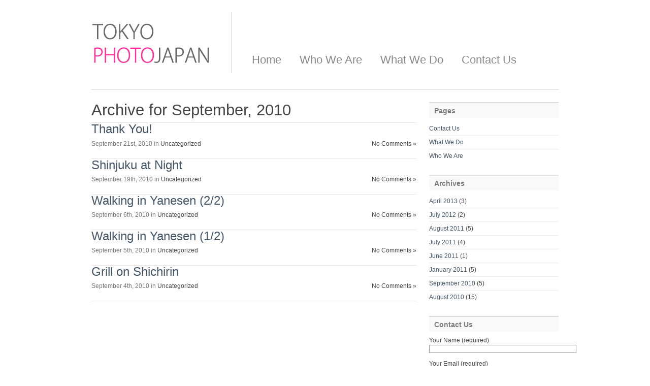

--- FILE ---
content_type: text/html; charset=UTF-8
request_url: http://www.tokyophotojapan.com/date/2010/09
body_size: 3472
content:
<!DOCTYPE html PUBLIC "-//W3C//DTD XHTML 1.0 Transitional//EN" "http://www.w3.org/TR/xhtml1/DTD/xhtml1-transitional.dtd">
<!DOCTYPE html PUBLIC "-//W3C//DTD XHTML 1.0 Transitional//EN" "http://www.w3.org/TR/xhtml1/DTD/xhtml1-transitional.dtd">
<html xmlns="http://www.w3.org/1999/xhtml" lang="en-US">

<head profile="http://gmpg.org/xfn/11">
	<meta http-equiv="Content-Type" content="text/html; charset=UTF-8" />
	<link rel="stylesheet" href="http://www.tokyophotojapan.com/wp-content/themes/simple-organization/style.css" type="text/css" media="screen" />
	<link rel="pingback" href="http://www.tokyophotojapan.com/xmlrpc.php" />
	<link rel="alternate" type="application/rss+xml" title="Tokyo Photo Japan RSS Feed" href="http://www.tokyophotojapan.com/feed" />
	<title>September &laquo; 2010 &laquo;  Tokyo Photo Japan</title>
		<script type="text/javascript">
			window._wpemojiSettings = {"baseUrl":"http:\/\/s.w.org\/images\/core\/emoji\/72x72\/","ext":".png","source":{"concatemoji":"http:\/\/www.tokyophotojapan.com\/wp-includes\/js\/wp-emoji-release.min.js?ver=4.3.34"}};
			!function(e,n,t){var a;function o(e){var t=n.createElement("canvas"),a=t.getContext&&t.getContext("2d");return!(!a||!a.fillText)&&(a.textBaseline="top",a.font="600 32px Arial","flag"===e?(a.fillText(String.fromCharCode(55356,56812,55356,56807),0,0),3e3<t.toDataURL().length):(a.fillText(String.fromCharCode(55357,56835),0,0),0!==a.getImageData(16,16,1,1).data[0]))}function i(e){var t=n.createElement("script");t.src=e,t.type="text/javascript",n.getElementsByTagName("head")[0].appendChild(t)}t.supports={simple:o("simple"),flag:o("flag")},t.DOMReady=!1,t.readyCallback=function(){t.DOMReady=!0},t.supports.simple&&t.supports.flag||(a=function(){t.readyCallback()},n.addEventListener?(n.addEventListener("DOMContentLoaded",a,!1),e.addEventListener("load",a,!1)):(e.attachEvent("onload",a),n.attachEvent("onreadystatechange",function(){"complete"===n.readyState&&t.readyCallback()})),(a=t.source||{}).concatemoji?i(a.concatemoji):a.wpemoji&&a.twemoji&&(i(a.twemoji),i(a.wpemoji)))}(window,document,window._wpemojiSettings);
		</script>
		<style type="text/css">
img.wp-smiley,
img.emoji {
	display: inline !important;
	border: none !important;
	box-shadow: none !important;
	height: 1em !important;
	width: 1em !important;
	margin: 0 .07em !important;
	vertical-align: -0.1em !important;
	background: none !important;
	padding: 0 !important;
}
</style>
<link rel='stylesheet' id='contact-form-7-css'  href='http://www.tokyophotojapan.com/wp-content/plugins/contact-form-7/styles.css?ver=2.3.1' type='text/css' media='all' />
<script type='text/javascript' src='http://www.tokyophotojapan.com/wp-includes/js/jquery/jquery.js?ver=1.11.3'></script>
<script type='text/javascript' src='http://www.tokyophotojapan.com/wp-includes/js/jquery/jquery-migrate.min.js?ver=1.2.1'></script>
<link rel="EditURI" type="application/rsd+xml" title="RSD" href="http://www.tokyophotojapan.com/xmlrpc.php?rsd" />
<link rel="wlwmanifest" type="application/wlwmanifest+xml" href="http://www.tokyophotojapan.com/wp-includes/wlwmanifest.xml" /> 
<meta name="generator" content="WordPress 4.3.34" />
</head>

<body>

<div id="site-wrapper">

	<div id="header">

		<div id="top">

			<div class="left" id="logo">
				<a href="http://www.tokyophotojapan.com" title="Tokyo Photo Japan"><img src="http://www.tokyophotojapan.com/wp-content/themes/simple-organization/img/logo.gif" alt="Tokyo Photo Japan" /></a>

				
			</div>

			<div class="navigation left" id="main-nav">				

				<ul class="tabbed">
					<li><a href="http://www.tokyophotojapan.com">Home</a></li><li class="page_item page-item-2"><a href="http://www.tokyophotojapan.com/about">Who We Are</a></li>
<li class="page_item page-item-4"><a href="http://www.tokyophotojapan.com/what-we-do">What We Do</a></li>
<li class="page_item page-item-7"><a href="http://www.tokyophotojapan.com/contact">Contact Us</a></li>
				</ul>

				<div class="clearer">&nbsp;</div>

			</div>

			<div class="clearer">&nbsp;</div>

		</div>

		
	</div>

	
	<div class="main" id="main-two-columns">

		<div class="left" id="main-content">
		
 	   	  			<h1>Archive for September, 2010</h1>
 	  
			<div class="archive-separator"></div>

					<div class="post">

				<div class="post-title" id="post-225">
					<h2><a href="http://www.tokyophotojapan.com/225.html" rel="bookmark" title="Permanent Link to Thank You!">Thank You!</a></h2>
				</div>

				<div class="post-date">
					<div class="left">September 21st, 2010 in <a href="http://www.tokyophotojapan.com/category/uncategorized" rel="category tag">Uncategorized</a></div>
					<div class="right"><a href="http://www.tokyophotojapan.com/225.html#respond" class="icon icon-comment" >No Comments &#187;</a></div>
					<div class="clearer">&nbsp;</div>
				</div>

			</div>

			
			<div class="archive-separator"></div>
			
					<div class="post">

				<div class="post-title" id="post-224">
					<h2><a href="http://www.tokyophotojapan.com/224.html" rel="bookmark" title="Permanent Link to Shinjuku at Night">Shinjuku at Night</a></h2>
				</div>

				<div class="post-date">
					<div class="left">September 19th, 2010 in <a href="http://www.tokyophotojapan.com/category/uncategorized" rel="category tag">Uncategorized</a></div>
					<div class="right"><a href="http://www.tokyophotojapan.com/224.html#respond" class="icon icon-comment" >No Comments &#187;</a></div>
					<div class="clearer">&nbsp;</div>
				</div>

			</div>

			
			<div class="archive-separator"></div>
			
					<div class="post">

				<div class="post-title" id="post-196">
					<h2><a href="http://www.tokyophotojapan.com/196.html" rel="bookmark" title="Permanent Link to Walking in Yanesen (2/2)">Walking in Yanesen (2/2)</a></h2>
				</div>

				<div class="post-date">
					<div class="left">September 6th, 2010 in <a href="http://www.tokyophotojapan.com/category/uncategorized" rel="category tag">Uncategorized</a></div>
					<div class="right"><a href="http://www.tokyophotojapan.com/196.html#respond" class="icon icon-comment" >No Comments &#187;</a></div>
					<div class="clearer">&nbsp;</div>
				</div>

			</div>

			
			<div class="archive-separator"></div>
			
					<div class="post">

				<div class="post-title" id="post-197">
					<h2><a href="http://www.tokyophotojapan.com/197.html" rel="bookmark" title="Permanent Link to Walking in Yanesen (1/2)">Walking in Yanesen (1/2)</a></h2>
				</div>

				<div class="post-date">
					<div class="left">September 5th, 2010 in <a href="http://www.tokyophotojapan.com/category/uncategorized" rel="category tag">Uncategorized</a></div>
					<div class="right"><a href="http://www.tokyophotojapan.com/197.html#respond" class="icon icon-comment" >No Comments &#187;</a></div>
					<div class="clearer">&nbsp;</div>
				</div>

			</div>

			
			<div class="archive-separator"></div>
			
					<div class="post">

				<div class="post-title" id="post-191">
					<h2><a href="http://www.tokyophotojapan.com/191.html" rel="bookmark" title="Permanent Link to Grill on Shichirin">Grill on Shichirin</a></h2>
				</div>

				<div class="post-date">
					<div class="left">September 4th, 2010 in <a href="http://www.tokyophotojapan.com/category/uncategorized" rel="category tag">Uncategorized</a></div>
					<div class="right"><a href="http://www.tokyophotojapan.com/191.html#respond" class="icon icon-comment" >No Comments &#187;</a></div>
					<div class="clearer">&nbsp;</div>
				</div>

			</div>

			
		
			<div class="archive-separator"></div>

						</div>

			<div class="right" id="sidebar">

<div class="section widget widget_pages" id="pages-3"><div class="section-title">Pages</div>		<ul>
			<li class="page_item page-item-7"><a href="http://www.tokyophotojapan.com/contact">Contact Us</a></li>
<li class="page_item page-item-4"><a href="http://www.tokyophotojapan.com/what-we-do">What We Do</a></li>
<li class="page_item page-item-2"><a href="http://www.tokyophotojapan.com/about">Who We Are</a></li>
		</ul>
		</div><div class="section widget widget_archive" id="archives-3"><div class="section-title">Archives</div>		<ul>
	<li><a href='http://www.tokyophotojapan.com/date/2013/04'>April 2013</a>&nbsp;(3)</li>
	<li><a href='http://www.tokyophotojapan.com/date/2012/07'>July 2012</a>&nbsp;(2)</li>
	<li><a href='http://www.tokyophotojapan.com/date/2011/08'>August 2011</a>&nbsp;(5)</li>
	<li><a href='http://www.tokyophotojapan.com/date/2011/07'>July 2011</a>&nbsp;(4)</li>
	<li><a href='http://www.tokyophotojapan.com/date/2011/06'>June 2011</a>&nbsp;(1)</li>
	<li><a href='http://www.tokyophotojapan.com/date/2011/01'>January 2011</a>&nbsp;(5)</li>
	<li><a href='http://www.tokyophotojapan.com/date/2010/09'>September 2010</a>&nbsp;(5)</li>
	<li><a href='http://www.tokyophotojapan.com/date/2010/08'>August 2010</a>&nbsp;(15)</li>
		</ul>
</div><div class="section widget widget_text" id="text-3"><div class="section-title">Contact Us</div>			<div class="textwidget"><div class="wpcf7" id="wpcf7-f1-w1-o1"><form action="/date/2010/09#wpcf7-f1-w1-o1" method="post" class="wpcf7-form">
<div style="display: none;">
<input type="hidden" name="_wpcf7" value="1" />
<input type="hidden" name="_wpcf7_version" value="2.3.1" />
<input type="hidden" name="_wpcf7_unit_tag" value="wpcf7-f1-w1-o1" />
</div>
<p>Your Name (required)<br />
    <span class="wpcf7-form-control-wrap your-name"><input type="text" name="your-name" value="" class="wpcf7-text wpcf7-validates-as-required" size="40" /></span> </p>
<p>Your Email (required)<br />
    <span class="wpcf7-form-control-wrap your-email"><input type="text" name="your-email" value="" class="wpcf7-text wpcf7-validates-as-email wpcf7-validates-as-required" size="40" /></span> </p>
<p>Subject<br />
    <span class="wpcf7-form-control-wrap your-subject"><input type="text" name="your-subject" value="" class="wpcf7-text" size="40" /></span> </p>
<p>Message<br />
    <span class="wpcf7-form-control-wrap your-message"><textarea name="your-message" cols="40" rows="10"></textarea></span> </p>
<p><input type="submit" value="Send" class="wpcf7-submit" /><img class="ajax-loader" style="visibility: hidden;" alt="Sending ..." src="http://www.tokyophotojapan.com/wp-content/plugins/contact-form-7/images/ajax-loader.gif" /></p>
<div class="wpcf7-response-output wpcf7-display-none"></div></form></div></div>
		</div><br />


					
				</div>
			</div>

			</div>


		<div class="clearer">&nbsp;</div>

	</div>

	<div id="footer">

		<div class="left" id="footer-left">
			
			<img src="http://www.tokyophotojapan.com/wp-content/themes/simple-organization/img/logo-small.gif" alt="" class="left" />
			
			<p>&copy; 2026 Tokyo Photo Japan.</p>

			<p class="quiet"><a href="http://templates.arcsin.se/">WordPress Theme</a> by <a href="http://arcsin.se/">Arcsin</a></p>
			
			<div class="clearer">&nbsp;</div>

		</div>

		<div class="right" id="footer-right">

			<p class="large"><a href="http://www.tokyophotojapan.com/contact">Contact Us</a> <span class="text-separator">|</span> <a href="http://www.tokyophotojapan.com/what-we-do">What We Do</a> <span class="text-separator">|</span> <a href="http://www.tokyophotojapan.com/about">Who We Are</a> <span class="text-separator">|</span>  <a href="#top" class="quiet">Page Top &uarr;</a></p>

		</div>

		<div class="clearer">&nbsp;</div>

	</div>

</div>


<!-- tracker added by Ultimate Google Analytics plugin v1.6.0: http://www.oratransplant.nl/uga -->
<script type="text/javascript">
var gaJsHost = (("https:" == document.location.protocol) ? "https://ssl." : "http://www.");
document.write(unescape("%3Cscript src='" + gaJsHost + "google-analytics.com/ga.js' type='text/javascript'%3E%3C/script%3E"));
</script>
<script type="text/javascript">
var pageTracker = _gat._getTracker("UA-11765179-2");
pageTracker._initData();
pageTracker._trackPageview();
</script>
<script type='text/javascript' src='http://www.tokyophotojapan.com/wp-includes/js/jquery/jquery.form.min.js?ver=3.37.0'></script>
<script type='text/javascript' src='http://www.tokyophotojapan.com/wp-content/plugins/contact-form-7/scripts.js?ver=2.3.1'></script>

<!-- 15 queries. 0.059 seconds. -->

</body>
</html>

--- FILE ---
content_type: text/css
request_url: http://www.tokyophotojapan.com/wp-content/themes/simple-organization/style.css
body_size: 4689
content:
/*
Theme Name: Simple Organization
Theme URI: http://templates.arcsin.se/
Description: A simple and elegant theme suitable for organizations. Based on the <a href="http://templates.arcsin.se/simple-organization-website-template/">Simple Organization Website Template</a>.
Tags: light, white, two-columns, right-sidebar, fixed-width, threaded-comments, custom-header
Version: 1.07
Author: Viktor Persson
Author URI: http://arcsin.se/
Last updated: 2010-01-16
*/


/*
   Reset
------------------------------------------------------------------- */

html, body, div, span, object, iframe, h1, h2, h3, h4, h5, h6, p, blockquote, pre, a, abbr, acronym, address, code, del, dfn, em, img, q, dl, dt, dd, ol, ul, li, fieldset, form, label, legend, table, caption, tbody, tfoot, thead, tr, th, td, textarea, input, select {margin: 0; padding: 0; border: 0; font-weight: inherit; font-style: inherit; font-size: 100%; font-family: inherit; vertical-align: baseline;}
table {border-collapse: collapse; border-spacing: 0;}
caption, th, td {text-align: left; font-weight: normal;}
table, td, th {vertical-align: middle;}
blockquote:before, blockquote:after, q:before, q:after {content: "";}
blockquote, q {quotes: "" "";}
a img {border: none;}
:focus {outline: 0;}


/*
   General
------------------------------------------------------------------- */

html {
	height: 100%;
	padding-bottom: 1px; /* force scrollbars */
}

body {
	background: #FFF;
	color: #444;
	font: normal 75% sans-serif;
	line-height: 1.5;
}


/*
   Typography
------------------------------------------------------------------- */

/* Headings */

h1,h2,h3,h4,h5,h6 {
	color: #444;
	font-weight: normal;
	line-height: 1;
	margin-bottom: 0.3em;
}
h4,h5,h6 {font-weight: bold;}

h1 {font-size: 2.6em;}
h2 {font-size: 2em;}
h3 {font-size: 1.5em;}
h4 {font-size: 1.25em;}
h5 {font-size: 1.1em;}
h6 {font-size: 1em;}

h1 img, h2 img, h3 img, h4 img, h5 img, h6 img {margin: 0;}


/* Links */

a:focus,a:hover {color: #039;}
a {
	color: #456;
	text-decoration: none;
}
a:hover {text-decoration: underline;}

a.feed {
	background: url('img/icon-feed.gif') no-repeat left center;
	padding-left: 18px;
}
a.more {
	color: #579;
	font-weight: bold;
}
a.more:hover {color: #234;}


/* Text elements */

p {margin-bottom: 1em;}

abbr, acronym {border-bottom: 1px dotted #666;}
address {margin-bottom: 1.5em;}
blockquote {margin: 1.5em;}
del, blockquote { color:#666; }
em, dfn, blockquote, address {font-style: italic;}
strong, dfn {font-weight: bold;}
sup, sub {line-height: 0;}

pre {
	margin: 1.5em 0;
	white-space: pre;
}
pre,code,tt {
	font: 1em monospace;
	line-height: 1.5;
}


/* Lists */

li ul, li ol {margin-left: 1.5em;}
ul, ol {margin: 0 0 1.5em 1.5em;}

ul {list-style-type: disc;}
ol {
	list-style-type: decimal;
	margin-left: 1.9em;
}

dl {margin: 0 0 1.5em 0;}
dl dt {font-weight: bold;}
dd {margin-left: 1.5em;}


/* Special lists */

ul.plain-list li, ul.nice-list li, ul.tabbed li, .widget ul li {
	list-style: none;
	margin-top: 0;
}

ul.tabbed {
	display: inline;
	margin: 0;
}
ul.tabbed li {float: left;}

ul.plain-list {margin: 0;}

ul.nice-list, .widget ul {margin-left: 0;}
ul.nice-list li, .widget ul li {
	border-top: 1px solid #EEE;
	list-style: none;
	padding: 4px 0;
}
ul.nice-list li:first-child, .widget ul li:first-child {border-top: none;}
ul.nice-list li .right, .widget ul li .right {color: #999;}


/* Tables */

table {margin-bottom: 1.4em; width: 100%;}
th {font-weight: bold;}
thead th {background: #C3D9FF;}
th,td,caption {padding: 4px 10px 4px 5px;}
tr.even td {background: #F2F6FA;}
tfoot {font-style: italic;}
caption {background: #EEE;}

table.data-table {
	border: 1px solid #CCB;
	margin-bottom: 2em;
	width: 100%;
}
table.data-table th {
	background: #F0F0F0;
	border: 1px solid #DDD;
	color: #555;
	text-align: left;
}
table.data-table tr {border-bottom: 1px solid #DDD;}
table.data-table td, table th {padding: 10px;}
table.data-table td {
	background: #F6F6F6;
	border: 1px solid #DDD;
}
table.data-table tr.even td {background: #FCFCFC;}


/* Misc classes */

.small {font-size: 0.9em;}
.smaller {font-size: 0.8em;}
.smallest {font-size: 0.7em;}

.large {font-size: 1.15em;}
.larger {font-size: 1.25em;}
.largest {font-size: 1.35em;}

.hidden {display: none;}

.quiet, .quiet a {color: #999;}
.loud, .loud a {color: #000;}
.highlight, .highlight a {background:#ff0;}

.text-left {text-align: left;}
.text-right {text-align: right;}
.text-center {text-align: center;}
.text-separator {padding: 0 5px;}

.error, .notice, .success {
	border: 1px solid #DDD;
	margin-bottom: 1em;
	padding: 0.6em 0.8em;
}

.error {background: #FBE3E4; color: #8A1F11; border-color: #FBC2C4;}
.error a {color: #8A1F11;}

.notice {background: #FFF6BF; color: #514721; border-color: #FFD324;}
.notice a {color: #514721;}

.success {background: #E6EFC2; color: #264409; border-color: #C6D880;}
.success a {color: #264409;}


/* Labels */

.label {
	border-left-style: solid;
	border-left-width: 4px;
	margin-bottom: 0.2em;
	padding-left: 10px;
}

.label-blue {border-left-color: #55AADA;}
.label-green {border-left-color: #B7D897;}
.label-orange {border-left-color: #FA8F6F;}


/*
   Forms
------------------------------------------------------------------- */

label {
	cursor: pointer;
	font-weight: bold;
}
label.checkbox, label.radio {font-weight: normal;}
legend {
	font-weight: bold;
	font-size: 1.2em;
}
textarea {overflow: auto;}
input.text, textarea, select {
	background: #FCFCFC;
	border: 1px solid #999999;
	margin: 0.5em 0;
	padding: 4px 5px;
}
input.text:focus, textarea:focus, select:focus {background: #FFFFF5;}

input.button {
	background: #DDD;

	padding: 4px 5px;
}
input.button:active {border-style: inset;}


/* Specific */

form .required {font-weight: bold;}

.form-error {border-color: #F00;}
.form-row {padding: 5px 0;}
.form-row-submit {
	border-top: 1px solid #DDD;
	padding: 8px 0 10px 76px;
	margin-top: 10px;
}
.legend {
	background: #F0FAF0;
	border: 1px solid #D6DFD6;
	font-size: 1.5em;
	margin: 0;
	padding: 8px 14px;
}
.form-property, .form-value {float: left;}
.form-property {
	padding-top: 8px;
	text-align: right;
	width: 60px;
}
.form-value {padding-left: 16px;}
.form-error {border-color: #F00;}



/*
   Alignment
------------------------------------------------------------------- */

/* General */

.center,.aligncenter {
	display: block;
	margin-left: auto;
	margin-right: auto;
}


/* Images */

img.bordered,img.alignleft,img.alignright,img.aligncenter {
	background-color: #FFF;
	border: 1px solid #DDD;
	padding: 3px;
}
img.alignleft, img.left {margin: 0 1.5em 1em 0;}
img.alignright, img.right {margin: 0 0 1em 1.5em;}


/* Floats */

.left,.alignleft {float: left;}
.right,.alignright {float: right;}

.clear,.clearer {clear: both;}
.clearer {
	display: block;
	font-size: 0;
	line-height: 0;
	height: 0;
}


/*
   Separators
------------------------------------------------------------------- */

.content-separator, .archive-separator {
	background: #E5E5E5;
	clear: both;
	color: #FFE;
	display: block;
	font-size: 0;
	line-height: 0;
	height: 1px;
}
.content-separator {margin: 32px 0;}


/*
   Posts
------------------------------------------------------------------- */

.post {margin-bottom: 20px;
}

.post img.left, .post img.right {margin-bottom: 0;}

.post-date {
	color: #777;
	margin: 2px 0 10px;
}
.post-date a {color: #444;}

.post-meta a {color: #345; }
.post-meta a:hover {color: #001;}

.post-body {
	font-size: 1.1em;
	overflow: hidden;
}
.post-body a {color: #039;}
.post-body a:hover {color: #039;}

.post-body img.left, .post-body img.right {margin-bottom: 1em;}


/* Pagination */

.pagination .left, .pagination .right {width: 125px;}
.pagination .right {text-align: right;}

.pagination {
	color: #777;
	padding: 10px 0;
}
.pagination-top {
	border-bottom: 2px solid #DDD;
	margin-bottom: 24px;
}
.pagination-bottom {
	border-top: 2px solid #DDD;
	margin-top: 24px;
}

/* Archives */

.archive-post-date {
	background: #F5F5F5;
	border-bottom: 1px solid #C5C5C5;
	border-right: 1px solid #CFCFCF;
	float: left;
	margin-right: 12px;
	padding: 2px 0 5px;
	text-align: center;
	width: 46px;
}
.archive-post-title .post-date {margin: 0;}
.archive-post-title {padding-top: 4px;}
.archive-post-day {font: normal 1.6em Georgia,serif;}


/*
   Comments
------------------------------------------------------------------- */

.comment-input-text textarea {width: 80%;}

/* Comment list */

.comment-list-wrapper {
	background: #F6F6F6;
	margin: 10px 0 0;
	padding: 5px 12px 10px 7px;
}
.comment-list {
	margin: 0;
	padding: 0;
}
.comment-list li {list-style: none;}
.comment-list ul {margin-bottom: 0;}

.comment-profile-wrapper {
	text-align: center;
	width: 105px;
}

.comment-gravatar {margin-bottom: 3px;}

.comment-content-wrapper {
	float: right;
	width: 481px;
}

.comment-parent, .comment-single {margin-top: 15px;}

.comment-list ul.children, #comments #respond ul {
	border-left: 1px solid #CCC;
	margin: 0 0 0 130px;
}
.comment-list ul.children ul.children {margin-left: 15px;}

.comment-list ul.children li {
	background: url('img/comment-reply.gif') no-repeat left top;
	margin: 0;
	padding: 10px 0 0 15px;
}

.comment-body {
	background: #FFF;
	border: 1px solid #DDD;
	overflow: auto;
	padding: 10px 12px 0;
}
.comment-list ul.children .comment-body {background: #FCFCFC;}

.comment-author {padding-top: 2px;}

.comment-text p {margin-bottom: 0.8em;}

.comment .post-date, .comment-author {font-size: 0.9em;}
.comment .post-date .right a {color: #BBB;}
.comment .post-date .right a:hover {color: #234;}

.comment-arrow {
	background: url('img/comment-arrow.gif') no-repeat left top;
	display: block;
	float: left;
	height: 45px;
	margin: 3px 0 -45px -41px;
	position: absolute;
	width: 29px;
}

/* Respond */

#respond li {list-style: none;}
#respond {
	background: #F6F6F6;
	padding: 10px 12px;
}
#respond ul {margin: 0;}
#respond .legend {margin-bottom: 10px;}

#comments #respond {padding: 0;}
#comments #respond .legend {
	border-bottom: 0;
	margin-bottom: 0;
}
#comments #respond ul {
	background: url('img/comment-reply.gif') no-repeat left top;
	padding: 10px 0 0 15px;
}
#comments ul.children #respond ul {
	margin-left: 30px;
	padding: 0;
}

#comments #respond .comment-profile-wrapper, #comments #respond .comment-arrow {display: none;}
#comments #respond .comment-body {background: #FFF;}
#comments #respond .comment-content-wrapper {
	float: none;
	width: 100%;
}



/*
   Layout
------------------------------------------------------------------- */

/* Common */

#top, #sub-nav {border-bottom: 1px solid #DDD;}


/* Wrapper */

#site-wrapper {
	margin: 0 auto;
	width: 920px;
}


/* Header */

#header {padding-top: 24px;}


/* Top */

#top {padding-bottom: 32px;}


/* Site description */
#site-description {
	color: #666;
	font-size: 1.2em;
	padding-top: 16px;
}


/* Logo */

#logo {
	border-right: 1px solid #DDD;
	margin-right: 40px;
	max-width: 300px;
	padding: 10px 40px 10px 0;
}
#logo img {}


/* Splash */
#splash {padding-top: 32px;}


/* Navigation */

.navigation a {
	color: #888;
	text-decoration: none;
}
.navigation a:hover {color: #002;}
.navigation li.current-tab a,.navigation li.current_page_item a  {color: #222;}

#main-nav li:first-child, #sub-nav li:first-child {margin-left: 0;}


/* Main navigation */

#main-nav {
	padding-top: 72px;
	max-width: 600px;
}
#main-nav li {margin: 0 1.5em;}
#main-nav a {
	font-size: 1.8em;
	line-height: 2em;
	padding-bottom: 2px;
}
#main-nav li.current-tab a {color: #333;}
#main-nav a:hover {color: #002;}
#main-nav li.current-tab a {border-bottom: 2px solid #94CC5F;}


/* Subnav */

#sub-nav {
	border-bottom: 1px solid #DDD;
	padding: 12px 0;
}
#sub-nav a {
	font-size: 1.2em;
	text-decoration: none;
}
#sub-nav li {margin: 0 1em;}
#sub-nav li.current-tab a {font-weight: bold;}


/* Main */

.main {margin: 24px 0;}
.main#main-two-columns {background: url('img/main-two-columns.gif') repeat-y right top;}
.main#main-two-columns-left {background: url('img/main-two-columns-left.gif') repeat-y left top;}
.main#main-two-columns #main-content, .main#main-two-columns-left #main-content {width: 640px;}


/* Sidebar */

#sidebar {width: 255px;}


/* Columns */

.col3, .col3-mid {width: 31%;}
.col3-mid {margin-left: 3%;}


/* Sections */

.section {margin-bottom: 24px;}
.section-title {
	background-color: #F9F9F9;
	border-top: 2px solid #DDD;
	color: #7A7A7A;
	font: bold 1.2em sans-serif;
	margin-bottom: 16px;
	padding: 7px 10px 6px;
}
#sidebar .section-title {margin-bottom: 8px;}


/* Footer */

#footer {
max-width: 920px;
	margin-left: auto;
	margin-right: auto;
	border-top: 1px solid #DDD;
	color: #777;
	padding: 16px 0 4px;
}
#footer-left {width: 379px;}
#footer-right {
	width: 539px;
	text-align: right;
}
#footer p {margin-bottom: 0.4em;}
#footer .text-separator {
	padding: 0 3px;
	color: #BBB;
}
#footer a:hover {color: #000;}



/*
   WordPress Captions
------------------------------------------------------------------- */

.wp-caption {
   border: 1px solid #DDD;
   text-align: center;
   background-color: #F9F9F9;
   padding-top: 4px;
   margin-top: 10px;
   margin-bottom: 10px;
}

.wp-caption img {
   margin: 0;
   padding: 0;
   border: 0 none;
}

.wp-caption p.wp-caption-text {
   font-size: 0.9em;
   padding: 4px;
   margin: 0;
}



/*
   Misc overriding classes
------------------------------------------------------------------- */

/* Border */

.noborder {border: 0;}
.notborder {border-top: 0;}
.norborder {border-right: 0;}
.nobborder {border-bottom: 0;}
.nolborder {border-left: 0;}

/* Margin */

.nomargin {margin: 0;}
.notmargin {margin-top: 0;}
.normargin {margin-right: 0;}
.nobmargin {margin-bottom: 0;}
.nolmargin {margin-left: 0;}

/* Padding */

.nopadding {padding: 0;}
.notpadding {padding-top: 0;}
.norpadding {padding-right: 0;}
.nobpadding {padding-bottom: 0;}
.nolpadding {padding-left: 0;}


/*
   IE Fixes (zzz)
------------------------------------------------------------------- */

* html .navigation, * html #footer, * html #splash, * html .comment ul, * html .archive-pagination {height: 0.01%;}
.navigation, #splash, .comment ul, .archive-pagination {min-height: 0.01%;}
* html #footer-left {width: 500px;}